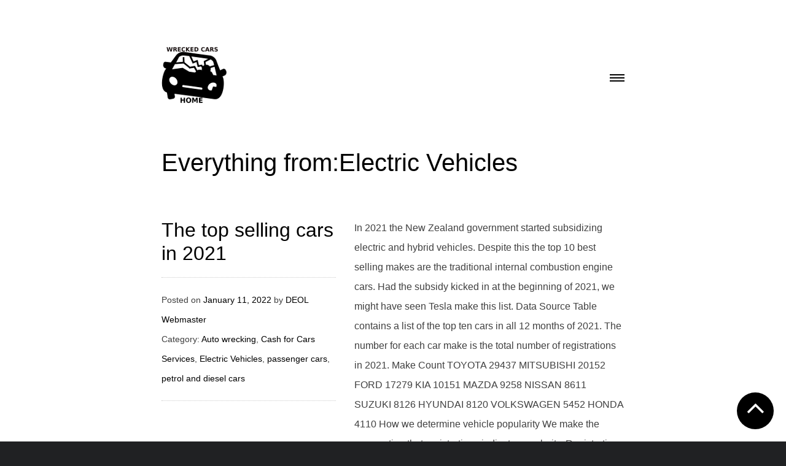

--- FILE ---
content_type: text/html; charset=UTF-8
request_url: https://www.deolcarsolutions.co.nz/category/electric-vehicles/
body_size: 9468
content:
<!DOCTYPE html>
<html lang="en-NZ" prefix="og: https://ogp.me/ns#">
<head>
	<meta charset="UTF-8">
	<meta http-equiv="X-UA-Compatible" content="IE=edge">
	<meta name="viewport" content="width=device-width, initial-scale=1">
	<meta name="mobile-web-app-capable" content="yes">
	<meta name="apple-mobile-web-app-capable" content="yes">
	<meta name="apple-mobile-web-app-title" content="DEOL Car Solutions - We Pay Cash For Damaged Cars, Vans, Trucks And Scrap Cars">
	<link rel="profile" href="http://gmpg.org/xfn/11">
	<link rel="pingback" href="https://www.deolcarsolutions.co.nz/xmlrpc.php">
	<title>Electric Vehicles | DEOL Car Solutions</title>

		<!-- All in One SEO 4.1.1.2 -->
		<meta name="robots" content="noindex, max-snippet:-1, max-image-preview:large, max-video-preview:-1"/>
		<link rel="canonical" href="https://www.deolcarsolutions.co.nz/category/electric-vehicles/"/>
		<script type="application/ld+json" class="aioseo-schema">
			{"@context":"https:\/\/schema.org","@graph":[{"@type":"WebSite","@id":"https:\/\/www.deolcarsolutions.co.nz\/#website","url":"https:\/\/www.deolcarsolutions.co.nz\/","name":"DEOL Car Solutions","description":"We Pay Cash For Damaged Cars, Vans, Trucks And Scrap Cars","publisher":{"@id":"https:\/\/www.deolcarsolutions.co.nz\/#organization"}},{"@type":"Organization","@id":"https:\/\/www.deolcarsolutions.co.nz\/#organization","name":"DEOL Car Solutions Limited","url":"https:\/\/www.deolcarsolutions.co.nz\/","logo":{"@type":"ImageObject","@id":"https:\/\/www.deolcarsolutions.co.nz\/#organizationLogo","url":"https:\/\/www.deolcarsolutions.co.nz\/wp-content\/uploads\/2020\/11\/wrecked-cars-home-DEOL-site-identity.png","width":"550","height":"512","caption":"Home of Wrecked Cars"},"image":{"@id":"https:\/\/www.deolcarsolutions.co.nz\/#organizationLogo"},"sameAs":["https:\/\/www.facebook.com\/DEADCARSOLUTIONS","https:\/\/twitter.com\/DeolCarSolution","https:\/\/nz.linkedin.com\/company\/deol-car-solutions?trk=public_profile_topcard-current-company"],"contactPoint":{"@type":"ContactPoint","telephone":"+64211865546","contactType":"Customer Support"}},{"@type":"BreadcrumbList","@id":"https:\/\/www.deolcarsolutions.co.nz\/category\/electric-vehicles\/#breadcrumblist","itemListElement":[{"@type":"ListItem","@id":"https:\/\/www.deolcarsolutions.co.nz\/#listItem","position":"1","item":{"@id":"https:\/\/www.deolcarsolutions.co.nz\/#item","name":"Home","description":"We buy all make and model damaged, wrecked cars. ASAP payment, no seller's fees and free tow away with every scrap car purchase. Trusted Cash for cars vendor.","url":"https:\/\/www.deolcarsolutions.co.nz\/"},"nextItem":"https:\/\/www.deolcarsolutions.co.nz\/category\/electric-vehicles\/#listItem"},{"@type":"ListItem","@id":"https:\/\/www.deolcarsolutions.co.nz\/category\/electric-vehicles\/#listItem","position":"2","item":{"@id":"https:\/\/www.deolcarsolutions.co.nz\/category\/electric-vehicles\/#item","name":"Electric Vehicles","url":"https:\/\/www.deolcarsolutions.co.nz\/category\/electric-vehicles\/"},"previousItem":"https:\/\/www.deolcarsolutions.co.nz\/#listItem"}]},{"@type":"CollectionPage","@id":"https:\/\/www.deolcarsolutions.co.nz\/category\/electric-vehicles\/#collectionpage","url":"https:\/\/www.deolcarsolutions.co.nz\/category\/electric-vehicles\/","name":"Electric Vehicles | DEOL Car Solutions","inLanguage":"en-NZ","isPartOf":{"@id":"https:\/\/www.deolcarsolutions.co.nz\/#website"},"breadcrumb":{"@id":"https:\/\/www.deolcarsolutions.co.nz\/category\/electric-vehicles\/#breadcrumblist"}}]}
		</script>
		<!-- All in One SEO -->

<link rel='dns-prefetch' href='//www.google.com'/>
<link rel='dns-prefetch' href='//s.w.org'/>
<link rel="alternate" type="application/rss+xml" title="DEOL Car Solutions &raquo; Feed" href="https://www.deolcarsolutions.co.nz/feed/"/>
<link rel="alternate" type="application/rss+xml" title="DEOL Car Solutions &raquo; Comments Feed" href="https://www.deolcarsolutions.co.nz/comments/feed/"/>
<link rel="alternate" type="application/rss+xml" title="DEOL Car Solutions &raquo; Electric Vehicles Category Feed" href="https://www.deolcarsolutions.co.nz/category/electric-vehicles/feed/"/>
		<script type="text/javascript">window._wpemojiSettings={"baseUrl":"https:\/\/s.w.org\/images\/core\/emoji\/13.0.1\/72x72\/","ext":".png","svgUrl":"https:\/\/s.w.org\/images\/core\/emoji\/13.0.1\/svg\/","svgExt":".svg","source":{"concatemoji":"https:\/\/www.deolcarsolutions.co.nz\/wp-includes\/js\/wp-emoji-release.min.js?ver=5.7.14"}};!function(e,a,t){var n,r,o,i=a.createElement("canvas"),p=i.getContext&&i.getContext("2d");function s(e,t){var a=String.fromCharCode;p.clearRect(0,0,i.width,i.height),p.fillText(a.apply(this,e),0,0);e=i.toDataURL();return p.clearRect(0,0,i.width,i.height),p.fillText(a.apply(this,t),0,0),e===i.toDataURL()}function c(e){var t=a.createElement("script");t.src=e,t.defer=t.type="text/javascript",a.getElementsByTagName("head")[0].appendChild(t)}for(o=Array("flag","emoji"),t.supports={everything:!0,everythingExceptFlag:!0},r=0;r<o.length;r++)t.supports[o[r]]=function(e){if(!p||!p.fillText)return!1;switch(p.textBaseline="top",p.font="600 32px Arial",e){case"flag":return s([127987,65039,8205,9895,65039],[127987,65039,8203,9895,65039])?!1:!s([55356,56826,55356,56819],[55356,56826,8203,55356,56819])&&!s([55356,57332,56128,56423,56128,56418,56128,56421,56128,56430,56128,56423,56128,56447],[55356,57332,8203,56128,56423,8203,56128,56418,8203,56128,56421,8203,56128,56430,8203,56128,56423,8203,56128,56447]);case"emoji":return!s([55357,56424,8205,55356,57212],[55357,56424,8203,55356,57212])}return!1}(o[r]),t.supports.everything=t.supports.everything&&t.supports[o[r]],"flag"!==o[r]&&(t.supports.everythingExceptFlag=t.supports.everythingExceptFlag&&t.supports[o[r]]);t.supports.everythingExceptFlag=t.supports.everythingExceptFlag&&!t.supports.flag,t.DOMReady=!1,t.readyCallback=function(){t.DOMReady=!0},t.supports.everything||(n=function(){t.readyCallback()},a.addEventListener?(a.addEventListener("DOMContentLoaded",n,!1),e.addEventListener("load",n,!1)):(e.attachEvent("onload",n),a.attachEvent("onreadystatechange",function(){"complete"===a.readyState&&t.readyCallback()})),(n=t.source||{}).concatemoji?c(n.concatemoji):n.wpemoji&&n.twemoji&&(c(n.twemoji),c(n.wpemoji)))}(window,document,window._wpemojiSettings);</script>
		<style>@media screen and (max-width:650px){body{padding-bottom:60px}}</style><style type="text/css">img.wp-smiley,img.emoji{display:inline!important;border:none!important;box-shadow:none!important;height:1em!important;width:1em!important;margin:0 .07em!important;vertical-align:-.1em!important;background:none!important;padding:0!important}</style>
	<link rel='stylesheet' id='wp-block-library-css' href='https://www.deolcarsolutions.co.nz/wp-includes/css/dist/block-library/style.min.css?ver=5.7.14' type='text/css' media='all'/>
<link rel='stylesheet' id='contact-form-7-css' href='https://www.deolcarsolutions.co.nz/wp-content/plugins/contact-form-7/includes/css/styles.css?ver=5.5.3' type='text/css' media='all'/>
<style id='contact-form-7-inline-css' type='text/css'>.wpcf7 .wpcf7-recaptcha iframe{margin-bottom:0}.wpcf7 .wpcf7-recaptcha[data-align="center"]>div{margin:0 auto}.wpcf7 .wpcf7-recaptcha[data-align="right"]>div{margin:0 0 0 auto}</style>
<link rel='stylesheet' id='grw-public-main-css-css' href='https://www.deolcarsolutions.co.nz/wp-content/plugins/widget-google-reviews/assets/css/public-main.css?ver=2.0.9' type='text/css' media='all'/>
<link rel='stylesheet' id='child-understrap-styles-css' href='https://www.deolcarsolutions.co.nz/wp-content/themes/core-understrap-1-0-9/css/child-theme.min.css?ver=1.0.9' type='text/css' media='all'/>
<link rel='stylesheet' id='call-now-button-modern-style-css' href='https://www.deolcarsolutions.co.nz/wp-content/plugins/call-now-button/resources/style/modern.css?ver=1.4.2' type='text/css' media='all'/>
<script type='text/javascript' defer="defer" src='https://www.deolcarsolutions.co.nz/wp-content/plugins/widget-google-reviews/assets/js/public-main.js?ver=2.0.9' id='grw-public-main-js-js'></script>
<script type='text/javascript' src='https://www.deolcarsolutions.co.nz/wp-content/themes/core-understrap-1-0-9/js/popper.min.js?ver=5.7.14#asyncload' id='popper-scripts-js'></script>
<script type='text/javascript' src='https://www.deolcarsolutions.co.nz/wp-includes/js/jquery/jquery.min.js?ver=3.5.1' id='jquery-core-js'></script>
<script type='text/javascript' src='https://www.deolcarsolutions.co.nz/wp-includes/js/jquery/jquery-migrate.min.js?ver=3.3.2' id='jquery-migrate-js'></script>
<link rel="https://api.w.org/" href="https://www.deolcarsolutions.co.nz/wp-json/"/><link rel="alternate" type="application/json" href="https://www.deolcarsolutions.co.nz/wp-json/wp/v2/categories/101"/><link rel="EditURI" type="application/rsd+xml" title="RSD" href="https://www.deolcarsolutions.co.nz/xmlrpc.php?rsd"/>
<link rel="wlwmanifest" type="application/wlwmanifest+xml" href="https://www.deolcarsolutions.co.nz/wp-includes/wlwmanifest.xml"/> 
<meta name="generator" content="WordPress 5.7.14"/>

		<!-- GA Google Analytics @ https://m0n.co/ga -->
		<script>(function(i,s,o,g,r,a,m){i['GoogleAnalyticsObject']=r;i[r]=i[r]||function(){(i[r].q=i[r].q||[]).push(arguments)},i[r].l=1*new Date();a=s.createElement(o),m=s.getElementsByTagName(o)[0];a.async=1;a.src=g;m.parentNode.insertBefore(a,m)})(window,document,'script','https://www.google-analytics.com/analytics.js','ga');ga('create','UA-142999823-1','auto');ga('send','pageview');</script>

	<meta name="mobile-web-app-capable" content="yes">
<meta name="apple-mobile-web-app-capable" content="yes">
<meta name="apple-mobile-web-app-title" content="DEOL Car Solutions - We Pay Cash For Damaged Cars, Vans, Trucks And Scrap Cars">
<link rel="icon" href="https://www.deolcarsolutions.co.nz/wp-content/uploads/2020/11/cropped-wrecked-cars-home-DEOL-site-identity-32x32.png" sizes="32x32"/>
<link rel="icon" href="https://www.deolcarsolutions.co.nz/wp-content/uploads/2020/11/cropped-wrecked-cars-home-DEOL-site-identity-192x192.png" sizes="192x192"/>
<link rel="apple-touch-icon" href="https://www.deolcarsolutions.co.nz/wp-content/uploads/2020/11/cropped-wrecked-cars-home-DEOL-site-identity-180x180.png"/>
<meta name="msapplication-TileImage" content="https://www.deolcarsolutions.co.nz/wp-content/uploads/2020/11/cropped-wrecked-cars-home-DEOL-site-identity-270x270.png"/>

</head>

<body class="archive category category-electric-vehicles category-101 wp-custom-logo wp-embed-responsive group-blog hfeed">

<a name="top-position"></a>

<div class="hfeed site" id="page">

	<!-- ******************* The Navbar Area ******************* -->
	<div class="wrapper wrapper-fluid wrapper-navbar wrapper-variable-lg " id="wrapper-navbar">

		<a class="skip-link screen-reader-text sr-only" href="#content">Skip to content</a>

			<div class="container">

				<div class="row justify-content-center">

					<div class="col-md-10">

						<nav class="navbar sticky-top navbar-light site-navigation navbar-main px-0">

							<!-- Your site title as branding in the menu -->
							<a href="https://www.deolcarsolutions.co.nz/" class="navbar-brand custom-logo-link" rel="home"><img width="107" height="100" src="https://www.deolcarsolutions.co.nz/wp-content/uploads/2020/11/cropped-wrecked-cars-home-DEOL-logo-2020-150by100.png" class="img-fluid" alt="DEOL Car Solutions"/></a><!-- end custom logo -->

							<!-- .navbar-toggle is used as the toggle for collapsed navbar content -->
							<button class="navbar-toggler navbar-toggle" type="button" data-toggle="modal" data-target="#ModalNav" data-backdrop="true" aria-expanded="false" aria-label="Toggle navigation">
							</button>
						</div>

					</div>

				</div>

				
			</div> <!-- .container -->


		</nav><!-- .site-navigation -->


		<!-- The WordPress Off Canvas / Drop Down Menu comes here -->

								<div class="modal fade" id="ModalNav" tabindex="-1" role="dialog" aria-labelledby="myModalNavLabel" aria-hidden="true">
		  					<div class="modal-dialog  wrapper-darker modal-lg" role="document">
		    					<div class="modal-content">
		      						<div class="modal-body">	        						
		      							<button type="button" class="close" data-dismiss="modal" aria-label="Close">
		          							<span aria-hidden="true">&times;</span>
		        						</button>

		        																			<div class="navbar-modal"><ul id="main-menu" class="nav navbar-nav"><li itemscope="itemscope" itemtype="https://www.schema.org/SiteNavigationElement" id="menu-item-5872" class="menu-item menu-item-type-post_type menu-item-object-page menu-item-home menu-item-5872 nav-item"><a title="Home" href="https://www.deolcarsolutions.co.nz/" class="nav-link"><h6>Home</h6></a></li>
<li itemscope="itemscope" itemtype="https://www.schema.org/SiteNavigationElement" id="menu-item-4317" class="menu-item menu-item-type-post_type menu-item-object-page menu-item-4317 nav-item"><a title="Contact us" href="https://www.deolcarsolutions.co.nz/contact-us/" class="nav-link"><h6>Contact us</h6></a></li>
<li itemscope="itemscope" itemtype="https://www.schema.org/SiteNavigationElement" id="menu-item-7166" class="menu-item menu-item-type-post_type menu-item-object-page menu-item-7166 nav-item"><a title="Cash For Cars" href="https://www.deolcarsolutions.co.nz/cash-for-cars/" class="nav-link"><h6>Cash For Cars</h6></a></li>
<li itemscope="itemscope" itemtype="https://www.schema.org/SiteNavigationElement" id="menu-item-5861" class="menu-item menu-item-type-post_type menu-item-object-page menu-item-5861 nav-item"><a title="Scrap Car Removal" href="https://www.deolcarsolutions.co.nz/scrap-car-removal/" class="nav-link"><h6>Scrap Car Removal</h6></a></li>
<li itemscope="itemscope" itemtype="https://www.schema.org/SiteNavigationElement" id="menu-item-5495" class="menu-item menu-item-type-post_type menu-item-object-page menu-item-5495 nav-item"><a title="Auto Dismantling" href="https://www.deolcarsolutions.co.nz/auto-dismantling/" class="nav-link"><h6>Auto Dismantling</h6></a></li>
<li itemscope="itemscope" itemtype="https://www.schema.org/SiteNavigationElement" id="menu-item-5492" class="menu-item menu-item-type-post_type menu-item-object-page menu-item-5492 nav-item"><a title="Vehicle Recycling" href="https://www.deolcarsolutions.co.nz/vehicle-recycling/" class="nav-link"><h6>Vehicle Recycling</h6></a></li>
<li itemscope="itemscope" itemtype="https://www.schema.org/SiteNavigationElement" id="menu-item-5493" class="menu-item menu-item-type-post_type menu-item-object-page menu-item-5493 nav-item"><a title="Used Tyres" href="https://www.deolcarsolutions.co.nz/used-tyres/" class="nav-link"><h6>Used Tyres</h6></a></li>
<li itemscope="itemscope" itemtype="https://www.schema.org/SiteNavigationElement" id="menu-item-5494" class="menu-item menu-item-type-post_type menu-item-object-page menu-item-5494 nav-item"><a title="Car Parts" href="https://www.deolcarsolutions.co.nz/car-parts/" class="nav-link"><h6>Car Parts</h6></a></li>
</ul></div>											
											<aside id="custom_html-2" class="widget_text widget widget-offcanvas wrapper-variable-md wrapper-no-padding-bottom widget_custom_html"><h3 class="widget-title">Cash for Cars Services</h3><div class="textwidget custom-html-widget"><p>
 We buy vehicles without warranty of fitness, damaged & wrecked cars. We are willing to pay excellent money for
the right car. <strong>We pay what we quote | hassle free car removals | A+ cash for car deals</strong>.
</p>
</div></aside>
									</div>

								</div>

							</div>

						</div>
	</div><!-- .wrapper-navbar end -->

<div class="wrapper" id="wrapper-archive">

	<div class="container" id="content" tabindex="-1">

		<div class="row">

			<div class="col-md-10 offset-md-1" id="category-meta">

				<h1>Everything from:Electric Vehicles</h1>
				
				
			</div>

			<!-- Do the left sidebar check -->
			<div class="col-md-12 content-area" id="primary">
			
				<main class="site-main" id="main">

					
						
						
								<article class="post-7422 post type-post status-publish format-standard hentry category-auto-wrecking category-cash-for-cars-services category-electric-vehicles category-passenger-cars category-petrol-and-diesel-cars" id="post-7422">
		<div class="row">

			<div class="col-md-12 wrapper-no-padding">
			
				
			</div>

		</div>

		<div class="row wrapper-variable-lg  justify-content-center">

			<header class="col-md-4 entry-header">

				<h2><a href="https://www.deolcarsolutions.co.nz/2022/01/11/the-top-selling-cars-in-2021/" rel="bookmark">The top selling cars in 2021</a></h2>
				
					<div class="entry-meta">

						<div class="posted-on-meta"><span class="posted-on">Posted on <a href="https://www.deolcarsolutions.co.nz/2022/01/11/the-top-selling-cars-in-2021/" rel="bookmark"><time class="entry-date published" datetime="2022-01-11T08:13:00+00:00">January 11, 2022</time></a></span><span class="byline"> by <span class="author vcard"><a class="url fn n" href="https://www.deolcarsolutions.co.nz/author/deol-webmaster/">DEOL Webmaster</a></span></span><br/>
						<span class="cat-links">Category: <a href="https://www.deolcarsolutions.co.nz/category/auto-wrecking/" rel="category tag">Auto wrecking</a>, <a href="https://www.deolcarsolutions.co.nz/category/cash-for-cars-services/" rel="category tag">Cash for Cars Services</a>, <a href="https://www.deolcarsolutions.co.nz/category/electric-vehicles/" rel="category tag">Electric Vehicles</a>, <a href="https://www.deolcarsolutions.co.nz/category/passenger-cars/" rel="category tag">passenger cars</a>, <a href="https://www.deolcarsolutions.co.nz/category/petrol-and-diesel-cars/" rel="category tag">petrol and diesel cars</a></span><br/></div>
					</div><!-- .entry-meta -->

				
			</header><!-- .entry-header -->



			<div class="col-md-6 entry-content">
				<p>In 2021 the New Zealand government started subsidizing electric and hybrid vehicles. Despite this the top 10 best selling makes are the traditional internal combustion engine cars. Had the subsidy kicked in at the beginning of 2021, we might have seen Tesla make this list. Data Source Table contains a list of the top ten cars in all 12 months of 2021. The number for each car make is the total number of registrations in 2021. Make Count TOYOTA 29437 MITSUBISHI 20152 FORD 17279 KIA 10151 MAZDA 9258 NISSAN 8611 SUZUKI 8126 HYUNDAI 8120 VOLKSWAGEN 5452 HONDA 4110 How we determine vehicle popularity We make the assumption that registrations indicate popularity. Registrations in a single month may not accurately reflect a vehicle&#8217;s overall popularity but can accurately reflect popularity when considered over a period of a few months. As always, don&#8217;t forget to check out our services and products page DEOL Car Solutions. For additional information Contact us by filling out the contact form or send us an email or for that matter call us. [&#8230;]</p>
<p><a class="btn btn-lg btn-secondary understrap-read-more-link" href="https://www.deolcarsolutions.co.nz/2022/01/11/the-top-selling-cars-in-2021/">Read More&#8230;</a></p>

							</div><!-- .entry-content -->

		</div>

	</article><!-- #post-## -->


						
								<article class="post-7400 post type-post status-publish format-standard hentry category-electric-vehicles category-passenger-cars" id="post-7400">
		<div class="row">

			<div class="col-md-12 wrapper-no-padding">
			
				
			</div>

		</div>

		<div class="row wrapper-variable-lg  justify-content-center">

			<header class="col-md-4 entry-header">

				<h2><a href="https://www.deolcarsolutions.co.nz/2021/08/05/most-popular-evs-in-july-2021/" rel="bookmark">Most Popular EVs in July 2021</a></h2>
				
					<div class="entry-meta">

						<div class="posted-on-meta"><span class="posted-on">Posted on <a href="https://www.deolcarsolutions.co.nz/2021/08/05/most-popular-evs-in-july-2021/" rel="bookmark"><time class="entry-date published" datetime="2021-08-05T05:23:17+00:00">August 5, 2021</time></a></span><span class="byline"> by <span class="author vcard"><a class="url fn n" href="https://www.deolcarsolutions.co.nz/author/deol-webmaster/">DEOL Webmaster</a></span></span><br/>
						<span class="cat-links">Category: <a href="https://www.deolcarsolutions.co.nz/category/electric-vehicles/" rel="category tag">Electric Vehicles</a>, <a href="https://www.deolcarsolutions.co.nz/category/passenger-cars/" rel="category tag">passenger cars</a></span><br/></div>
					</div><!-- .entry-meta -->

				
			</header><!-- .entry-header -->



			<div class="col-md-6 entry-content">
				<p>
In June 2021 there were 349 new and 82 used electric vehicles registered. We can see a clear impact of the clean car rebate programme. The number of new EV registrations in July more than doubled compared to June. Similarly the number of used EV registrations in July increased by more than a factor of six compared to June 2021. The impact of EV rebates on EV registrations will become clearer in the coming months.
</p>
<p> [&#8230;]</p>
<p><a class="btn btn-lg btn-secondary understrap-read-more-link" href="https://www.deolcarsolutions.co.nz/2021/08/05/most-popular-evs-in-july-2021/">Read More&#8230;</a></p>

							</div><!-- .entry-content -->

		</div>

	</article><!-- #post-## -->


						
								<article class="post-7369 post type-post status-publish format-standard hentry category-auto-wrecking category-electric-vehicles category-passenger-cars category-petrol-and-diesel-cars" id="post-7369">
		<div class="row">

			<div class="col-md-12 wrapper-no-padding">
			
				
			</div>

		</div>

		<div class="row wrapper-variable-lg  justify-content-center">

			<header class="col-md-4 entry-header">

				<h2><a href="https://www.deolcarsolutions.co.nz/2021/07/17/good-coal-bad-cars/" rel="bookmark">Good coal Bad Cars</a></h2>
				
					<div class="entry-meta">

						<div class="posted-on-meta"><span class="posted-on">Posted on <a href="https://www.deolcarsolutions.co.nz/2021/07/17/good-coal-bad-cars/" rel="bookmark"><time class="entry-date published" datetime="2021-07-17T02:59:03+00:00">July 17, 2021</time></a></span><span class="byline"> by <span class="author vcard"><a class="url fn n" href="https://www.deolcarsolutions.co.nz/author/deol-webmaster/">DEOL Webmaster</a></span></span><br/>
						<span class="cat-links">Category: <a href="https://www.deolcarsolutions.co.nz/category/auto-wrecking/" rel="category tag">Auto wrecking</a>, <a href="https://www.deolcarsolutions.co.nz/category/electric-vehicles/" rel="category tag">Electric Vehicles</a>, <a href="https://www.deolcarsolutions.co.nz/category/passenger-cars/" rel="category tag">passenger cars</a>, <a href="https://www.deolcarsolutions.co.nz/category/petrol-and-diesel-cars/" rel="category tag">petrol and diesel cars</a></span><br/></div>
					</div><!-- .entry-meta -->

				
			</header><!-- .entry-header -->



			<div class="col-md-6 entry-content">
				<p>Importing more than a million tonnes of coal last year has had the same impact as adding about half a million passenger cars to the NZ fleet for a year. The current rate at which electric vehicles are being added to the NZ fleet, it would be at least until 2025 when we could see half a million EVs on NZ roads.  [&#8230;]</p>
<p><a class="btn btn-lg btn-secondary understrap-read-more-link" href="https://www.deolcarsolutions.co.nz/2021/07/17/good-coal-bad-cars/">Read More&#8230;</a></p>

							</div><!-- .entry-content -->

		</div>

	</article><!-- #post-## -->


						
								<article class="post-7347 post type-post status-publish format-standard hentry category-electric-vehicles category-passenger-cars category-petrol-and-diesel-cars" id="post-7347">
		<div class="row">

			<div class="col-md-12 wrapper-no-padding">
			
				
			</div>

		</div>

		<div class="row wrapper-variable-lg  justify-content-center">

			<header class="col-md-4 entry-header">

				<h2><a href="https://www.deolcarsolutions.co.nz/2021/07/13/math-problems-with-the-clean-car-discount/" rel="bookmark">Math problems with the clean car discount</a></h2>
				
					<div class="entry-meta">

						<div class="posted-on-meta"><span class="posted-on">Posted on <a href="https://www.deolcarsolutions.co.nz/2021/07/13/math-problems-with-the-clean-car-discount/" rel="bookmark"><time class="entry-date published" datetime="2021-07-13T23:26:06+00:00">July 13, 2021</time></a></span><span class="byline"> by <span class="author vcard"><a class="url fn n" href="https://www.deolcarsolutions.co.nz/author/deol-webmaster/">DEOL Webmaster</a></span></span><br/>
						<span class="cat-links">Category: <a href="https://www.deolcarsolutions.co.nz/category/electric-vehicles/" rel="category tag">Electric Vehicles</a>, <a href="https://www.deolcarsolutions.co.nz/category/passenger-cars/" rel="category tag">passenger cars</a>, <a href="https://www.deolcarsolutions.co.nz/category/petrol-and-diesel-cars/" rel="category tag">petrol and diesel cars</a></span><br/></div>
					</div><!-- .entry-meta -->

				
			</header><!-- .entry-header -->



			<div class="col-md-6 entry-content">
				<p><a rel="noreferrer noopener" href="https://www.nzta.govt.nz/vehicles/clean-car-programme/clean-car-discount/overview/">Clean Car Discount overview page<br/>
</a> provides some preliminary information on the rebate amount. Detailed information such as rebate amount about per gram/kilometre of CO<sub>2</sub> emissions is missing. However, a graphic titled &#8220;Clean Car Programme 2022&#8221; is<br/>
provided and we have shown that graphic as figure 1 here. In this blog post we explain the problems with this graphic. [&#8230;]</p>
<p><a class="btn btn-lg btn-secondary understrap-read-more-link" href="https://www.deolcarsolutions.co.nz/2021/07/13/math-problems-with-the-clean-car-discount/">Read More&#8230;</a></p>

							</div><!-- .entry-content -->

		</div>

	</article><!-- #post-## -->


						
								<article class="post-7295 post type-post status-publish format-standard hentry category-electric-vehicles" id="post-7295">
		<div class="row">

			<div class="col-md-12 wrapper-no-padding">
			
				
			</div>

		</div>

		<div class="row wrapper-variable-lg  justify-content-center">

			<header class="col-md-4 entry-header">

				<h2><a href="https://www.deolcarsolutions.co.nz/2021/07/07/most-popular-evs-in-june-2021/" rel="bookmark">Most popular EVs in June 2021</a></h2>
				
					<div class="entry-meta">

						<div class="posted-on-meta"><span class="posted-on">Posted on <a href="https://www.deolcarsolutions.co.nz/2021/07/07/most-popular-evs-in-june-2021/" rel="bookmark"><time class="entry-date published" datetime="2021-07-07T00:25:47+00:00">July 7, 2021</time></a></span><span class="byline"> by <span class="author vcard"><a class="url fn n" href="https://www.deolcarsolutions.co.nz/author/deol-webmaster/">DEOL Webmaster</a></span></span><br/>
						<span class="cat-links">Category: <a href="https://www.deolcarsolutions.co.nz/category/electric-vehicles/" rel="category tag">Electric Vehicles</a></span><br/></div>
					</div><!-- .entry-meta -->

				
			</header><!-- .entry-header -->



			<div class="col-md-6 entry-content">
				<p>
There were 349 new and 82 used electric vehicles registered in June 2021 <a href="https://www.nzta.govt.nz" rel="no-follow no-referrer" class="text-info">[1]</a>. Each month we create a list of the top 10 most popular EVs by make and model. In June Tesla overtook Nissan as the most popular EV. The impact of EV rebates on EV registrations will become clear in the coming months but so far the data is unlikely to reflect any impact from the EV policy changes.
</p>
<p> [&#8230;]</p>
<p><a class="btn btn-lg btn-secondary understrap-read-more-link" href="https://www.deolcarsolutions.co.nz/2021/07/07/most-popular-evs-in-june-2021/">Read More&#8230;</a></p>

							</div><!-- .entry-content -->

		</div>

	</article><!-- #post-## -->


						
								</main><!-- #main -->

			
		</div><!-- #primary -->

	</div><!-- .row -->

</div><!-- Container end -->

</div><!-- Wrapper end -->

	<div class="wrapper wrapper-lg" id="wrapper-top-footer">

		<div class="container">

			<div class="row  justify-content-center">

				<div class="col-md-4">

					<aside id="custom_html-3" class="widget_text widget  widget-footerleft wrapper-variable-md  widget_custom_html"><h4 class="widget-title">Popular Products</h4><div class="textwidget custom-html-widget"><ul>
	<li><a href="https://www.deolcarsolutions.co.nz/cash-for-cars/" title="Cash For Cars">Cash For Cars</a></li>
	<li><a href="https://www.deolcarsolutions.co.nz/scrap-car-removal/" title="Scrap Car Removal">Scrap Car Removal</a></li>
</ul></div></aside>
				</div>

				<div class="col-md-6">

					<aside id="custom_html-4" class="widget_text widget widget-footerright wrapper-variable-md widget_custom_html"><h4 class="widget-title">Top Posts</h4><div class="textwidget custom-html-widget"><ul>
	<li><a href="https://www.deolcarsolutions.co.nz/2021/04/11/cars-cows-a-new-zealand-problem/">Cars & Cows, a NZ problem</a></li>
	<li><a href="https://www.deolcarsolutions.co.nz/2020/11/18/vehicle-dismantler-your-kiwisaver-expert/" title="Vehicle Dismantler Your Kiwisaver Expert">Vehicle Dismantler Your Kiwisaver Expert</a></li>
	<li><a href="https://www.deolcarsolutions.co.nz/2020/03/17/most-popular-cars-in-nz/" title="Most Popular Cars In NZ">Most Popular Cars In NZ</a></li>
</ul></div></aside>
		<aside id="recent-posts-2" class="widget widget-footerright wrapper-variable-md widget_recent_entries">
		<h4 class="widget-title">Recent Posts</h4>
		<ul>
											<li>
					<a href="https://www.deolcarsolutions.co.nz/2023/03/30/vehicle-scrappage-programs-in-new-zealand-history-and-impact/">Vehicle Scrappage Programs in New Zealand: History and Impact</a>
									</li>
					</ul>

		</aside>					
				</div>

			</div>


		</div><!-- container end -->

	</div><!-- wrapper end -->

	<div class="wrapper wrapper-md wrapper-darker" id="wrapper-footer">

		<div class="container">

				<div class="row justify-content-center">

				<div class="col-md-10">

					<footer class="site-footer" id="colophon">

						<div class="footer-menu wrapper-variable-md">

							<div class="menu-footer-menu-container"><ul id="menu-footer-menu" class="menu-footer-container"><li id="menu-item-4487" class="menu-item menu-item-type-post_type menu-item-object-page menu-item-home menu-item-4487"><a href="https://www.deolcarsolutions.co.nz/">Home</a></li>
<li id="menu-item-4488" class="menu-item menu-item-type-post_type menu-item-object-page menu-item-4488"><a href="https://www.deolcarsolutions.co.nz/contact-us/">Contact us</a></li>
<li id="menu-item-4506" class="menu-item menu-item-type-post_type menu-item-object-page menu-item-4506"><a href="https://www.deolcarsolutions.co.nz/home/faqs/">FAQS</a></li>
<li id="menu-item-5065" class="menu-item menu-item-type-post_type menu-item-object-page menu-item-5065"><a href="https://www.deolcarsolutions.co.nz/car-selling-guide/">Car Selling Guide</a></li>
<li id="menu-item-7197" class="menu-item menu-item-type-post_type menu-item-object-page menu-item-7197"><a href="https://www.deolcarsolutions.co.nz/evs/">EVs</a></li>
<li id="menu-item-5066" class="menu-item menu-item-type-post_type menu-item-object-page current_page_parent menu-item-5066"><a href="https://www.deolcarsolutions.co.nz/blog/">Blog</a></li>
<li id="menu-item-5090" class="menu-item menu-item-type-post_type menu-item-object-page menu-item-5090"><a href="https://www.deolcarsolutions.co.nz/about/">About</a></li>
<li id="menu-item-6127" class="col menu-item menu-item-type-custom menu-item-object-custom menu-item-has-children menu-item-6127"><a href="#"><hr class="border border-info"></a>
<ul class="sub-menu">
	<li id="menu-item-6121" class="menu-item menu-item-type-custom menu-item-object-custom menu-item-6121"><a title="DEOL Car Solutions Facebook Page" target="_blank" rel="our Facebook page" href="https://www.facebook.com/DEADCARSOLUTIONS/"><i class="fa fa-facebook-square fa-lg"></i></a></li>
	<li id="menu-item-6123" class="menu-item menu-item-type-custom menu-item-object-custom menu-item-6123"><a title="DEOL Car Solutions LinkedIn Page" target="_blank" rel="our LinkedIn page" href="https://nz.linkedin.com/company/deol-car-solutions?trk=public_profile_topcard-current-company"><i class="fa fa-linkedin-square fa-lg"></i></a></li>
	<li id="menu-item-6124" class="menu-item menu-item-type-custom menu-item-object-custom menu-item-6124"><a title="DEOL Car Solutions GitHub Page" target="_blank" rel="our GitHub Page" href="https://github.com/deolcarsolutions"><i class="fa fa-github-square fa-lg"></i></a></li>
	<li id="menu-item-6780" class="menu-item menu-item-type-custom menu-item-object-custom menu-item-6780"><a href="https://twitter.com/DeolCarSolution"><i class="fa fa-twitter fa-lg"></i></a></li>
</ul>
</li>
</ul></div>
						</div>

						<div class="site-info  wrapper-variable-md">

							Copyright © 2019 - 2025 by  
DEOL Car Solutions						</div><!-- .site-info -->

					</footer><!-- #colophon -->

				</div><!-- col end -->

			</div><!-- row end -->

		</div><!-- container end -->

	</div><!-- wrapper end -->
	
<a href="#top-position" class="up-link" data-0="opacity:0;" data-200="opacity:1"><i class="fa fa-angle-up fa-3x" aria-hidden="true"></i></a>

</div><!-- #page end -->

<!-- Call Now Button 1.4.2 (https://callnowbutton.com) [renderer:modern]-->
<a aria-label="Call Now" href="tel:0224224981" id="callnowbutton" class="call-now-button  cnb-zoom-100  cnb-zindex-10  cnb-text  cnb-full cnb-full-bottom cnb-displaymode cnb-displaymode-mobile-only" style="background-color:#81d742;" onclick='ga("send", "event", "Contact", "Call Now Button", "Phone");return gtag_report_conversion("tel:0224224981");'><img alt="Call Now Button" src="[data-uri]" width="40"><span style="color:#ffffff">Call Now</span></a><script type='text/javascript' src='https://www.deolcarsolutions.co.nz/wp-includes/js/dist/vendor/wp-polyfill.min.js?ver=7.4.4' id='wp-polyfill-js'></script>
<script type='text/javascript' id='wp-polyfill-js-after'>('fetch'in window)||document.write('<script src="https://www.deolcarsolutions.co.nz/wp-includes/js/dist/vendor/wp-polyfill-fetch.min.js?ver=3.0.0"></scr'+'ipt>');(document.contains)||document.write('<script src="https://www.deolcarsolutions.co.nz/wp-includes/js/dist/vendor/wp-polyfill-node-contains.min.js?ver=3.42.0"></scr'+'ipt>');(window.DOMRect)||document.write('<script src="https://www.deolcarsolutions.co.nz/wp-includes/js/dist/vendor/wp-polyfill-dom-rect.min.js?ver=3.42.0"></scr'+'ipt>');(window.URL&&window.URL.prototype&&window.URLSearchParams)||document.write('<script src="https://www.deolcarsolutions.co.nz/wp-includes/js/dist/vendor/wp-polyfill-url.min.js?ver=3.6.4"></scr'+'ipt>');(window.FormData&&window.FormData.prototype.keys)||document.write('<script src="https://www.deolcarsolutions.co.nz/wp-includes/js/dist/vendor/wp-polyfill-formdata.min.js?ver=3.0.12"></scr'+'ipt>');(Element.prototype.matches&&Element.prototype.closest)||document.write('<script src="https://www.deolcarsolutions.co.nz/wp-includes/js/dist/vendor/wp-polyfill-element-closest.min.js?ver=2.0.2"></scr'+'ipt>');('objectFit'in document.documentElement.style)||document.write('<script src="https://www.deolcarsolutions.co.nz/wp-includes/js/dist/vendor/wp-polyfill-object-fit.min.js?ver=2.3.4"></scr'+'ipt>');</script>
<script type='text/javascript' id='contact-form-7-js-extra'>//<![CDATA[
var wpcf7={"api":{"root":"https:\/\/www.deolcarsolutions.co.nz\/wp-json\/","namespace":"contact-form-7\/v1"}};
//]]></script>
<script type='text/javascript' src='https://www.deolcarsolutions.co.nz/wp-content/plugins/contact-form-7/includes/js/index.js?ver=5.5.3' id='contact-form-7-js'></script>
<script type='text/javascript' src='https://www.deolcarsolutions.co.nz/wp-content/themes/core-understrap-1-0-9/js/child-theme.min.js?ver=1.0.9#asyncload' id='child-understrap-scripts-js'></script>
<script type='text/javascript' src='https://www.deolcarsolutions.co.nz/wp-content/plugins/wpcf7-recaptcha/assets/js/wpcf7-recaptcha-controls.js?ver=1.2' id='wpcf7-recaptcha-controls-js'></script>
<script type='text/javascript' id='google-recaptcha-js-extra'>//<![CDATA[
var wpcf7iqfix={"recaptcha_empty":"Please verify that you are not a robot.","response_err":"wpcf7-recaptcha: Could not verify reCaptcha response."};
//]]></script>
<script type='text/javascript' src='https://www.google.com/recaptcha/api.js?hl=en_NZ&#038;onload=recaptchaCallback&#038;render=explicit&#038;ver=2.0' id='google-recaptcha-js'></script>
<script type='text/javascript' src='https://www.deolcarsolutions.co.nz/wp-includes/js/wp-embed.min.js?ver=5.7.14' id='wp-embed-js'></script>

<script>jQuery(document).ready(function(){jQuery('a.up-link').click(function(){jQuery('html').animate({scrollTop:0},400);return false;});});</script>

</body>

</html>
